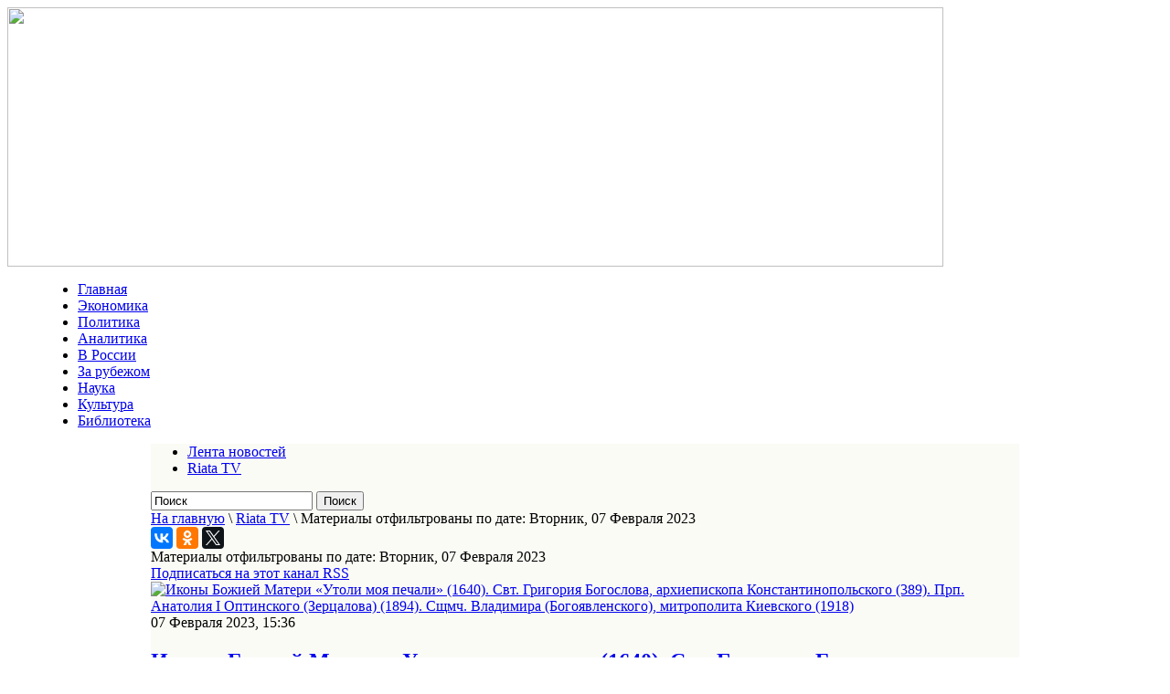

--- FILE ---
content_type: text/html; charset=utf-8
request_url: http://riata.ru/riata-tv/itemlist/date/2023/2/7.html
body_size: 58087
content:
<!DOCTYPE html PUBLIC "-//W3C//DTD XHTML 1.0 Transitional//EN" "http://www.w3.org/TR/xhtml1/DTD/xhtml1-transitional.dtd">
<html prefix="og: http://ogp.me/ns#" xmlns="http://www.w3.org/1999/xhtml" xml:lang="ru-ru" lang="ru-ru" dir="ltr" >
<head>
  <base href="http://riata.ru/riata-tv/itemlist/date/2023/2/7.html" />
  <meta http-equiv="content-type" content="text/html; charset=utf-8" />
  <meta property="og:url" content="http://riata.ru/riata-tv/itemlist/date/2023/2/7.html" />
  <meta property="og:title" content="Материалы отфильтрованы по дате: Вторник, 07 Февраля 2023" />
  <meta property="og:type" content="website" />
  <title>Материалы отфильтрованы по дате: Вторник, 07 Февраля 2023</title>
  <link href="/riata-tv/itemlist/date/2023/2/7.feed?type=rss" rel="alternate" type="application/rss+xml" title="RSS 2.0" />
  <link href="/riata-tv/itemlist/date/2023/2/7.feed?type=atom" rel="alternate" type="application/atom+xml" title="Atom 1.0" />
  <link href="/templates/beez_20/favicon.ico" rel="shortcut icon" type="image/vnd.microsoft.icon" />
  <link rel="stylesheet" href="/components/com_k2/css/k2.css" type="text/css" />
  <link rel="stylesheet" href="/templates/system/css/system.css" type="text/css" />
  <link rel="stylesheet" href="/templates/beez_20/css/position.css" type="text/css" media="screen,projection"  />
  <link rel="stylesheet" href="/templates/beez_20/css/layout.css" type="text/css" media="screen,projection"  />
  <link rel="stylesheet" href="/templates/beez_20/css/print.css" type="text/css" media="print"  />
  <link rel="stylesheet" href="/templates/beez_20/css/general.css" type="text/css" />
  <link rel="stylesheet" href="/templates/beez_20/css/personal.css" type="text/css" />
  <script src="/media/system/js/mootools-core.js" type="text/javascript"></script>
  <script src="/media/system/js/core.js" type="text/javascript"></script>
  <script src="//ajax.googleapis.com/ajax/libs/jquery/1.8/jquery.min.js" type="text/javascript"></script>
  <script src="/components/com_k2/js/k2.js?v2.6.9&amp;sitepath=/" type="text/javascript"></script>
  <script src="/media/system/js/mootools-more.js" type="text/javascript"></script>


<!--[if lte IE 6]>
<link href="/templates/beez_20/css/ieonly.css" rel="stylesheet" type="text/css" />
<style type="text/css">
#line {
  width:98% ;
}
.logoheader {
  height:200px;
}
#header ul.menu {
  display:block !important;
  width:98.2% ;
}
</style>
<![endif]-->

<!--[if IE 7]>
<link href="/templates/beez_20/css/ie7only.css" rel="stylesheet" type="text/css" />
<![endif]-->

<script type="text/javascript">
  var big ='72%';
  var small='53%';
  var altopen='открыто';
  var altclose='закрыто';
  var bildauf='/templates/beez_20/images/plus.png';
  var bildzu='/templates/beez_20/images/minus.png';
  var rightopen='Показать информацию';
  var rightclose='Скрыть информацию';
  var fontSizeTitle='Размер шрифта';
  var bigger='Больше';
  var reset='Сброс';
  var smaller='Меньше';
  var biggerTitle='Увеличить размер';
  var resetTitle='Вернуть стили по умолчанию';
  var smallerTitle='Уменьшить размер';
</script>

<script src="/templates/beez_20/js/code.jquery.com/jquery-1.9.1.min.js" tppabs="http://code.jquery.com/jquery-1.9.1.min.js"></script>

<script src="/templates/beez_20/js/qpscroll.js" ></script>
<script src="/templates/beez_20/js/scroller/js/jquery.mCustomScrollbar.concat.min.js" ></script>
<link href="/templates/beez_20/js/scroller/jquery.mCustomScrollbar.css"  rel="stylesheet" /> 
<script type="text/javascript" src="/templates/beez_20/js/jquery.totemticker.js"></script>


</head>

<body>
<div id="fb-root"></div>
<script>(function(d, s, id) {
  var js, fjs = d.getElementsByTagName(s)[0];
  if (d.getElementById(id)) return;
  js = d.createElement(s); js.id = id;
  js.src = "//connect.facebook.net/ru_RU/sdk.js#xfbml=1&version=v2.6";
  fjs.parentNode.insertBefore(js, fjs);
}(document, 'script', 'facebook-jssdk'));</script>
<div id="all">

                <div id="header" style="width:1024px;">
                  <div style="width:1024px;">
                  <a href="/"><img src="/images/design/header14.gif" border="0" width="1024" height="284"></a>
                  </div>
                  <div style="width:950px; margin: 0 auto;">
                  
<ul class="menu">
<li class="item-101"><a href="/" >Главная</a></li><li class="item-105"><a href="/ekonomika.html" >Экономика</a></li><li class="item-104"><a href="/politika.html" >Политика</a></li><li class="item-109"><a href="/publikatsiyaya.html" >Аналитика</a></li><li class="item-133"><a href="/v-rossii.html" >В России</a></li><li class="item-134"><a href="/za-rubezhom.html" >За рубежом</a></li><li class="item-107"><a href="/nauka.html" >Наука</a></li><li class="item-106"><a href="/kultura.html" >Культура</a></li><li class="item-135 lastm"><a href="/arkhiv.html" >Библиотека</a></li></ul>

                   </div>
               </div>


  <div id="main" style="width:950px; margin: 0 auto; width:950px;background-color:#fbfbf6;" >
                                       
<div id="breadcrumbs">
  
<ul class="menu-lenta">
<li class="item-151"><a href="/novostnaya-lenta.html" >Лента новостей</a></li><li class="item-152 current active lastm"><a href="/riata-tv.html" >Riata TV</a></li></ul>

<div id="k2ModuleBox125" class="k2SearchBlock sear">
	<form action="/riata-tv/itemlist/search.html" method="get" autocomplete="off" class="k2SearchBlockForm">

		<input type="text" value="Поиск" name="searchword" maxlength="20" size="20" alt="Поиск" class="inputbox" onblur="if(this.value=='') this.value='Поиск';" onfocus="if(this.value=='Поиск') this.value='';" />

						<input type="submit" value="Поиск" class="button" onclick="this.form.searchword.focus();" />
				
		<input type="hidden" name="categories" value="" />
					</form>

	</div>

<div class="breadcrumbs">
<a href="/" class="pathway">На главную</a> \ <a href="/riata-tv.html" class="pathway">Riata TV</a> \ <span>Материалы отфильтрованы по дате: Вторник, 07 Февраля 2023</span></div>

</div>

                                        
                                        
<div id="system-message-container">
</div>

 
<div class="internalcontent">
<script type="text/javascript" src="//yastatic.net/es5-shims/0.0.2/es5-shims.min.js" charset="utf-8"></script>
<script type="text/javascript" src="//yastatic.net/share2/share.js" charset="utf-8"></script>
<div class="ya-share2" data-services="vkontakte,facebook,odnoklassniki,gplus,twitter" data-counter=""></div>
                                                        
<!-- Start K2 Generic (search/date) Layout -->
<div id="k2Container" class="genericView">

		<!-- Page title -->
	<div class="componentheading">
		Материалы отфильтрованы по дате: Вторник, 07 Февраля 2023	</div>
	
	
		<!-- RSS feed icon -->
	<div class="k2FeedIcon">
		<a href="/riata-tv/itemlist/date/2023/2/7.feed" title="Подписаться на этот канал RSS">
			<span>Подписаться на этот канал RSS</span>
		</a>
		<div class="clr"></div>
	</div>
	
	
	<div class="genericItemList">
		
		<!-- Start K2 Item Layout -->
		<div class="genericItemView">

			

		  <div class="genericItemBody">
			  			  <!-- Item Image -->
			  <div class="genericItemImageBlock">
				  <span class="genericItemImage">
				    <a href="/riata-tv/item/30532-ikony-bozhiej-materi-utoli-moya-pechali-1640.html" title="Иконы Божией Матери &laquo;Утоли моя печали&raquo; (1640). Свт. Григория Богослова, архиепископа Константинопольского (389). Прп. Анатолия I Оптинского (Зерцалова) (1894). Сщмч. Владимира (Богоявленского), митрополита Киевского (1918)">
				    	<img src="/media/k2/items/cache/2c13684dd7016fc6c33d1b3eff1a6ad2_Generic.jpg" alt="Иконы Божией Матери &laquo;Утоли моя печали&raquo; (1640). Свт. Григория Богослова, архиепископа Константинопольского (389). Прп. Анатолия I Оптинского (Зерцалова) (1894). Сщмч. Владимира (Богоявленского), митрополита Киевского (1918)" style="width:100px; height:auto;" />
				    </a>
				  </span>
				  <div class="clr"></div>
			  </div>
			  <div class="genericItemHeader">
								<!-- Date created -->
				<span class="genericItemDateCreated">
					07 Февраля 2023, 15:36				</span>
				
			  			  <!-- Item title -->
			  <h2 class="genericItemTitle">
			  						<a href="/riata-tv/item/30532-ikony-bozhiej-materi-utoli-moya-pechali-1640.html">
			  		Иконы Божией Матери «Утоли моя печали» (1640). Свт. Григория Богослова, архиепископа Константинопольского (389). Прп. Анатолия I Оптинского (Зерцалова) (1894). Сщмч. Владимира (Богоявленского), митрополита Киевского (1918)			  	</a>
			  				  </h2>
			  		  </div>
			  			  <!-- Item introtext -->
			  <div class="genericItemIntroText">
			  	 <a href="/riata-tv/item/30532-ikony-bozhiej-materi-utoli-moya-pechali-1640.html">
			  	<p>Ико&shy;на Бо&shy;жи&shy;ей Ма&shy;те&shy;ри, име&shy;ну&shy;е&shy;мая "Уто&shy;ли моя пе&shy;ча&shy;ли", про&shy;сла&shy;ви&shy;лась в&nbsp;<a href="https://azbyka.ru/palomnik/%D0%9C%D0%BE%D1%81%D0%BA%D0%B2%D0%B0">Москве</a>&nbsp;мно&shy;ги&shy;ми чу&shy;де&shy;са&shy;ми со вто&shy;рой по&shy;ло&shy;ви&shy;ны XVIII ве&shy;ка, а осо&shy;бен&shy;но во вре&shy;мя чу&shy;мы в 1771 го&shy;ду. Ико&shy;на при&shy;не&shy;се&shy;на в Моск&shy;ву ка&shy;за&shy;ка&shy;ми в 1640 го&shy;ду в цар&shy;ство&shy;ва&shy;ние Ми&shy;ха&shy;и&shy;ла Фе&shy;о&shy;до&shy;ро&shy;ви&shy;ча (1613–1645) и по&shy;ме&shy;ще&shy;на в хра&shy;ме свя&shy;ти&shy;те&shy;ля Ни&shy;ко&shy;лая на Пу&shy;пы&shy;шах в Са&shy;дов&shy;ни&shy;ках. Од&shy;но вре&shy;мя, ве&shy;ро&shy;ят&shy;но, вслед&shy;ствие по&shy;жа&shy;ра и неод&shy;но&shy;крат&shy;ных пе&shy;ре&shy;стро&shy;ек хра&shy;ма об иконе за&shy;бы&shy;ли, она бы&shy;ла за&shy;бро&shy;ше&shy;на и на&shy;хо&shy;ди&shy;лась на ко&shy;ло&shy;кольне в ве&shy;ли&shy;ком небре&shy;же&shy;нии. Но обиль&shy;ные ми&shy;ло&shy;сти, яв&shy;лен&shy;ные через нее Бо&shy;жи&shy;ей Ма&shy;те&shy;рью, за&shy;ста&shy;ви&shy;ли вспом&shy;нить за&shy;бы&shy;тую свя&shy;ты&shy;ню и от&shy;ве&shy;сти ей по&shy;до&shy;ба&shy;ю&shy;щее ме&shy;сто в хра&shy;ме, в ко&shy;то&shy;ром впо&shy;след&shy;ствии был устро&shy;ен при&shy;дел в ее честь. Празд&shy;но&shy;ва&shy;ние чу&shy;до&shy;твор&shy;ной иконе, со&shy;вер&shy;ша&shy;е&shy;мое еже&shy;год&shy;но 25 ян&shy;ва&shy;ря, бы&shy;ло уста&shy;нов&shy;ле&shy;но в 1760 го&shy;ду в па&shy;мять ис&shy;це&shy;ле&shy;ния боль&shy;ной жен&shy;щи&shy;ны, удо&shy;сто&shy;ив&shy;шей&shy;ся ви&shy;де&shy;ния это&shy;го свя&shy;то&shy;го об&shy;ра&shy;за и ис&shy;це&shy;лив&shy;шей&shy;ся по&shy;сле мо&shy;леб&shy;на пе&shy;ред ним 25 ян&shy;ва&shy;ря в церк&shy;ви Свя&shy;ти&shy;те&shy;ля Ни&shy;ко&shy;лая на Пу&shy;пы&shy;шах (в Садовниках) в Москве. К это&shy;му же вре&shy;ме&shy;ни от&shy;но&shy;сят&shy;ся со&shy;став&shy;лен&shy;ные ей служ&shy;бы и ака&shy;фист. Чти&shy;мые спис&shy;ки с ико&shy;ны Бо&shy;жи&shy;ей Ма&shy;те&shy;ри, име&shy;ну&shy;е&shy;мой "Уто&shy;ли моя пе&shy;ча&shy;ли", на&shy;хо&shy;дят&shy;ся во мно&shy;гих хра&shy;мах Моск&shy;вы и дру&shy;гих го&shy;ро&shy;дов.</p>
                </a>
			  </div>
			  
			  <div class="clr"></div>
		  </div>

		  <div class="clr"></div>

		  
						<!-- Item category name -->
			<div class="genericItemCategory">
				<span>Опубликовано в</span>
				<a href="/riata-tv/itemlist/category/14-svyashchennyj-kalendar.html">Священный календарь</a>
			</div>
			
			
			<div class="clr"></div>
		</div>
		<!-- End K2 Item Layout -->

			</div>

	<!-- Pagination -->
	
	
</div>
<!-- End K2 Generic (search/date) Layout -->

<!-- JoomlaWorks "K2" (v2.6.9) | Learn more about K2 at http://getk2.org -->


</div>
<div class="internalright">
  <div class="clr"></div>
  <div class="rows_item"  id="int0">
  		<div class="moduletablekalend">
					<h3>Календарь</h3>
					﻿
<div id="k2ModuleBox126" class="k2CalendarBlock kalend">
	<table class="calendar">
<tr>
<td class="calendarNavMonthPrev"><a class="calendarNavLink" href="/index.php?option=com_k2&amp;view=itemlist&amp;task=calendar&amp;month=1&amp;year=2023&amp;Itemid=152">&laquo;</a></td>
<td class="calendarCurrentMonth" colspan="5">Февраль 2023</td>
<td class="calendarNavMonthNext"><a class="calendarNavLink" href="/index.php?option=com_k2&amp;view=itemlist&amp;task=calendar&amp;month=3&amp;year=2023&amp;Itemid=152">&raquo;</a></td>
</tr>
<tr>
<td class="calendarDayName" style="width:14%">Пн</td>
<td class="calendarDayName" style="width:14%">Вт</td>
<td class="calendarDayName" style="width:14%">Ср</td>
<td class="calendarDayName" style="width:14%">Чт</td>
<td class="calendarDayName" style="width:14%">Пт</td>
<td class="calendarDayName" style="width:14%">Сб</td>
<td class="calendarDayName" style="width:14%">Вс</td>
</tr>
<tr>
<td class="calendarDateEmpty">&nbsp;</td>
<td class="calendarDateEmpty">&nbsp;</td>
<td class="calendarDateLinked"><a href="/riata-tv/itemlist/date/2023/2/1.html">1</a></td>
<td class="calendarDateLinked"><a href="/riata-tv/itemlist/date/2023/2/2.html">2</a></td>
<td class="calendarDateLinked"><a href="/riata-tv/itemlist/date/2023/2/3.html">3</a></td>
<td class="calendarDate">4</td>
<td class="calendarDateLinked"><a href="/riata-tv/itemlist/date/2023/2/5.html">5</a></td>
</tr>
<tr>
<td class="calendarDateLinked"><a href="/riata-tv/itemlist/date/2023/2/6.html">6</a></td>
<td class="calendarDateLinked"><a href="/riata-tv/itemlist/date/2023/2/7.html">7</a></td>
<td class="calendarDate">8</td>
<td class="calendarDate">9</td>
<td class="calendarDate">10</td>
<td class="calendarDate">11</td>
<td class="calendarDate">12</td>
</tr>
<tr>
<td class="calendarDate">13</td>
<td class="calendarDateLinked"><a href="/riata-tv/itemlist/date/2023/2/14.html">14</a></td>
<td class="calendarDateLinked"><a href="/riata-tv/itemlist/date/2023/2/15.html">15</a></td>
<td class="calendarDateLinked"><a href="/riata-tv/itemlist/date/2023/2/16.html">16</a></td>
<td class="calendarDate">17</td>
<td class="calendarDateLinked"><a href="/riata-tv/itemlist/date/2023/2/18.html">18</a></td>
<td class="calendarDate">19</td>
</tr>
<tr>
<td class="calendarDate">20</td>
<td class="calendarDate">21</td>
<td class="calendarDateLinked"><a href="/riata-tv/itemlist/date/2023/2/22.html">22</a></td>
<td class="calendarDateLinked"><a href="/riata-tv/itemlist/date/2023/2/23.html">23</a></td>
<td class="calendarDateLinked"><a href="/riata-tv/itemlist/date/2023/2/24.html">24</a></td>
<td class="calendarDateLinked"><a href="/riata-tv/itemlist/date/2023/2/25.html">25</a></td>
<td class="calendarDateLinked"><a href="/riata-tv/itemlist/date/2023/2/26.html">26</a></td>
</tr>
<tr>
<td class="calendarDateLinked"><a href="/riata-tv/itemlist/date/2023/2/27.html">27</a></td>
<td class="calendarDate">28</td>
<td class="calendarDateEmpty">&nbsp;</td>
<td class="calendarDateEmpty">&nbsp;</td>
<td class="calendarDateEmpty">&nbsp;</td>
<td class="calendarDateEmpty">&nbsp;</td>
<td class="calendarDateEmpty">&nbsp;</td>
</tr>
</table>
	<div class="clr"></div>
</div>
		</div>
	
  </div>
  <div class="rows_item"  id="int1">
  		<div class="moduletable">
					<h3>За рубежом</h3>
					
<div id="k2ModuleBox112" class="k2ItemsBlock">

	
	  <ul>
        <li class="even">

      <!-- Plugins: BeforeDisplay -->
      
      <!-- K2 Plugins: K2BeforeDisplay -->
      
       
            <span class="moduleItemDateCreated">22 Июня 2025, 23:06</span>
      
            <a class="moduleItemTitle" href="/za-rubezhom/item/31182-lyubosh-blakh-o-napadenii-ssha-na-iran.html">Любош Блах о нападении США на Иран</a>
      
      
      <!-- Plugins: AfterDisplayTitle -->
      
      <!-- K2 Plugins: K2AfterDisplayTitle -->
      
      <!-- Plugins: BeforeDisplayContent -->
      
      <!-- K2 Plugins: K2BeforeDisplayContent -->
      
            <div class="moduleItemIntrotext">
	      	      <a class="moduleItemImage" href="/za-rubezhom/item/31182-lyubosh-blakh-o-napadenii-ssha-na-iran.html" title="Продолжить чтение &quot;Любош Блах о нападении США на Иран&quot;">
	      	<img src="/media/k2/items/cache/5b0155e38fcf35925d08e2811d5b13f9_XS.jpg" alt="Любош Блах о нападении США на Иран"/>
	      </a>
	      
      	      	НАПАДЕНИЕ НА ИРАН — ЭТО АГРЕССИВНАЯ ВОЙНА!      	      </div>
      
      
      <div class="clr"></div>

      
      <div class="clr"></div>

      <!-- Plugins: AfterDisplayContent -->
      
      <!-- K2 Plugins: K2AfterDisplayContent -->
      

      
      
      
			
			
			
      <!-- Plugins: AfterDisplay -->
      
      <!-- K2 Plugins: K2AfterDisplay -->
      
      <div class="clr"></div>
    </li>
        <li class="odd">

      <!-- Plugins: BeforeDisplay -->
      
      <!-- K2 Plugins: K2BeforeDisplay -->
      
       
            <span class="moduleItemDateCreated">21 Мая 2025, 23:59</span>
      
            <a class="moduleItemTitle" href="/za-rubezhom/item/31160-rossiya-vystupila-protiv-otmeny-sanktsij-s-sirijskoj-terroristicheskoj-gruppirovki.html">Россия выступила против отмены санкций с сирийской террористической группировки</a>
      
      
      <!-- Plugins: AfterDisplayTitle -->
      
      <!-- K2 Plugins: K2AfterDisplayTitle -->
      
      <!-- Plugins: BeforeDisplayContent -->
      
      <!-- K2 Plugins: K2BeforeDisplayContent -->
      
            <div class="moduleItemIntrotext">
	      	      <a class="moduleItemImage" href="/za-rubezhom/item/31160-rossiya-vystupila-protiv-otmeny-sanktsij-s-sirijskoj-terroristicheskoj-gruppirovki.html" title="Продолжить чтение &quot;Россия выступила против отмены санкций с сирийской террористической группировки&quot;">
	      	<img src="/media/k2/items/cache/cb7d5dbdca7711f36457ea5b7c724abf_XS.jpg" alt="Россия выступила против отмены санкций с сирийской террористической группировки"/>
	      </a>
	      
      	      	Россия выразила решительный протест против идеи отмены международных санкций, введённых против запрещённой в стране террористической&#8230;      	      </div>
      
      
      <div class="clr"></div>

      
      <div class="clr"></div>

      <!-- Plugins: AfterDisplayContent -->
      
      <!-- K2 Plugins: K2AfterDisplayContent -->
      

      
      
      
			
			
			
      <!-- Plugins: AfterDisplay -->
      
      <!-- K2 Plugins: K2AfterDisplay -->
      
      <div class="clr"></div>
    </li>
        <li class="even">

      <!-- Plugins: BeforeDisplay -->
      
      <!-- K2 Plugins: K2BeforeDisplay -->
      
       
            <span class="moduleItemDateCreated">15 Мая 2025, 19:18</span>
      
            <a class="moduleItemTitle" href="/za-rubezhom/item/31147-iran-ne-dopustit-pereimenovaniya-persidskogo-zaliva-v-arabskij.html">Иран не допустит переименования Персидского залива в Арабский</a>
      
      
      <!-- Plugins: AfterDisplayTitle -->
      
      <!-- K2 Plugins: K2AfterDisplayTitle -->
      
      <!-- Plugins: BeforeDisplayContent -->
      
      <!-- K2 Plugins: K2BeforeDisplayContent -->
      
            <div class="moduleItemIntrotext">
	      	      <a class="moduleItemImage" href="/za-rubezhom/item/31147-iran-ne-dopustit-pereimenovaniya-persidskogo-zaliva-v-arabskij.html" title="Продолжить чтение &quot;Иран не допустит переименования Персидского залива в Арабский&quot;">
	      	<img src="/media/k2/items/cache/d47a687ae97e9f721f6c406d6a38aff2_XS.jpg" alt="Иран не допустит переименования Персидского залива в Арабский"/>
	      </a>
	      
      	      	Заместитель главнокомандующего ВС Ирана по вопросам координации адмирал Хабибулла Сайяри в ответ на инициативу президента&#8230;      	      </div>
      
      
      <div class="clr"></div>

      
      <div class="clr"></div>

      <!-- Plugins: AfterDisplayContent -->
      
      <!-- K2 Plugins: K2AfterDisplayContent -->
      

      
      
      
			
			
			
      <!-- Plugins: AfterDisplay -->
      
      <!-- K2 Plugins: K2AfterDisplay -->
      
      <div class="clr"></div>
    </li>
        <li class="odd">

      <!-- Plugins: BeforeDisplay -->
      
      <!-- K2 Plugins: K2BeforeDisplay -->
      
       
            <span class="moduleItemDateCreated">08 Мая 2025, 23:14</span>
      
            <a class="moduleItemTitle" href="/za-rubezhom/item/31136-novym-papoj-rimskim-stal-kardinal-iz-ssha.html">Новым папой римским стал кардинал из США</a>
      
      
      <!-- Plugins: AfterDisplayTitle -->
      
      <!-- K2 Plugins: K2AfterDisplayTitle -->
      
      <!-- Plugins: BeforeDisplayContent -->
      
      <!-- K2 Plugins: K2BeforeDisplayContent -->
      
            <div class="moduleItemIntrotext">
	      	      <a class="moduleItemImage" href="/za-rubezhom/item/31136-novym-papoj-rimskim-stal-kardinal-iz-ssha.html" title="Продолжить чтение &quot;Новым папой римским стал кардинал из США&quot;">
	      	<img src="/media/k2/items/cache/a4cc539396d2978b08ef5ca530510119_XS.jpg" alt="Новым папой римским стал кардинал из США"/>
	      </a>
	      
      	      	Новым папой римским стал американский кардинал, префект дикастерии по делам епископов Роберт Фрэнсис Прево.      	      </div>
      
      
      <div class="clr"></div>

      
      <div class="clr"></div>

      <!-- Plugins: AfterDisplayContent -->
      
      <!-- K2 Plugins: K2AfterDisplayContent -->
      

      
      
      
			
			
			
      <!-- Plugins: AfterDisplay -->
      
      <!-- K2 Plugins: K2AfterDisplay -->
      
      <div class="clr"></div>
    </li>
        <li class="even">

      <!-- Plugins: BeforeDisplay -->
      
      <!-- K2 Plugins: K2BeforeDisplay -->
      
       
            <span class="moduleItemDateCreated">03 Мая 2025, 21:18</span>
      
            <a class="moduleItemTitle" href="/za-rubezhom/item/31122-ne-tolko-apofeoz-gluposti-i-poshlosti-no-i-pryamaya-provokatsiya-v-adres-rossii-o-reshenii-trampa-po-8-maya.html">Не только апофеоз глупости и пошлости, но и прямая провокация в адрес России — о решении Трампа по 8 мая</a>
      
      
      <!-- Plugins: AfterDisplayTitle -->
      
      <!-- K2 Plugins: K2AfterDisplayTitle -->
      
      <!-- Plugins: BeforeDisplayContent -->
      
      <!-- K2 Plugins: K2BeforeDisplayContent -->
      
            <div class="moduleItemIntrotext">
	      	      <a class="moduleItemImage" href="/za-rubezhom/item/31122-ne-tolko-apofeoz-gluposti-i-poshlosti-no-i-pryamaya-provokatsiya-v-adres-rossii-o-reshenii-trampa-po-8-maya.html" title="Продолжить чтение &quot;Не только апофеоз глупости и пошлости, но и прямая провокация в адрес России &mdash; о решении Трампа по 8 мая&quot;">
	      	<img src="/media/k2/items/cache/44f18a1a812a689f43ebec8af0aa59b1_XS.jpg" alt="Не только апофеоз глупости и пошлости, но и прямая провокация в адрес России &mdash; о решении Трампа по 8 мая"/>
	      </a>
	      
      	      	 Трамп объявил 8 мая Днем победы во Второй мировой войне и 11 ноября Днем победы&#8230;      	      </div>
      
      
      <div class="clr"></div>

      
      <div class="clr"></div>

      <!-- Plugins: AfterDisplayContent -->
      
      <!-- K2 Plugins: K2AfterDisplayContent -->
      

      
      
      
			
			
			
      <!-- Plugins: AfterDisplay -->
      
      <!-- K2 Plugins: K2AfterDisplay -->
      
      <div class="clr"></div>
    </li>
        <li class="odd">

      <!-- Plugins: BeforeDisplay -->
      
      <!-- K2 Plugins: K2BeforeDisplay -->
      
       
            <span class="moduleItemDateCreated">29 Апреля 2025, 19:11</span>
      
            <a class="moduleItemTitle" href="/za-rubezhom/item/31113-zachem-belorussiya-dobivaetsya-vozobnovleniya-zheleznodorozhnogo-soobshcheniya-s-litvoj-i-polshej.html">Зачем Белоруссия добивается возобновления железнодорожного сообщения с Литвой и Польшей</a>
      
      
      <!-- Plugins: AfterDisplayTitle -->
      
      <!-- K2 Plugins: K2AfterDisplayTitle -->
      
      <!-- Plugins: BeforeDisplayContent -->
      
      <!-- K2 Plugins: K2BeforeDisplayContent -->
      
            <div class="moduleItemIntrotext">
	      	      <a class="moduleItemImage" href="/za-rubezhom/item/31113-zachem-belorussiya-dobivaetsya-vozobnovleniya-zheleznodorozhnogo-soobshcheniya-s-litvoj-i-polshej.html" title="Продолжить чтение &quot;Зачем Белоруссия добивается возобновления железнодорожного сообщения с Литвой и Польшей&quot;">
	      	<img src="/media/k2/items/cache/0207aaa2253aed677b3ce005f1635f5b_XS.jpg" alt="Зачем Белоруссия добивается возобновления железнодорожного сообщения с Литвой и Польшей"/>
	      </a>
	      
      	      	Вероятно, в Вильнюсе есть силы, выступающие за смягчение позиции в отношении Белоруссии      	      </div>
      
      
      <div class="clr"></div>

      
      <div class="clr"></div>

      <!-- Plugins: AfterDisplayContent -->
      
      <!-- K2 Plugins: K2AfterDisplayContent -->
      

      
      
      
			
			
			
      <!-- Plugins: AfterDisplay -->
      
      <!-- K2 Plugins: K2AfterDisplay -->
      
      <div class="clr"></div>
    </li>
        <li class="even lastItem">

      <!-- Plugins: BeforeDisplay -->
      
      <!-- K2 Plugins: K2BeforeDisplay -->
      
       
            <span class="moduleItemDateCreated">06 Сентября 2024, 23:24</span>
      
            <a class="moduleItemTitle" href="/za-rubezhom/item/30955-trevozhnye-novosti-s-kavkaza-pashinyan-nachal-torgovat-s-kievom-oruzhiem.html">Тревожные новости с Кавказа: Пашинян начал торговать с Киевом оружием?</a>
      
      
      <!-- Plugins: AfterDisplayTitle -->
      
      <!-- K2 Plugins: K2AfterDisplayTitle -->
      
      <!-- Plugins: BeforeDisplayContent -->
      
      <!-- K2 Plugins: K2BeforeDisplayContent -->
      
            <div class="moduleItemIntrotext">
	      	      <a class="moduleItemImage" href="/za-rubezhom/item/30955-trevozhnye-novosti-s-kavkaza-pashinyan-nachal-torgovat-s-kievom-oruzhiem.html" title="Продолжить чтение &quot;Тревожные новости с Кавказа: Пашинян начал торговать с Киевом оружием?&quot;">
	      	<img src="/media/k2/items/cache/7284961b443ee103399c37a850a12a41_XS.jpg" alt="Тревожные новости с Кавказа: Пашинян начал торговать с Киевом оружием?"/>
	      </a>
	      
      	      	Если Армения и Украина наладят военное сотрудничество, России трудно будет сделать вид, что ничего не&#8230;      	      </div>
      
      
      <div class="clr"></div>

      
      <div class="clr"></div>

      <!-- Plugins: AfterDisplayContent -->
      
      <!-- K2 Plugins: K2AfterDisplayContent -->
      

      
      
      
			
			
			
      <!-- Plugins: AfterDisplay -->
      
      <!-- K2 Plugins: K2AfterDisplay -->
      
      <div class="clr"></div>
    </li>
        <li class="clearList"></li>
  </ul>
  
	
	
</div>
		</div>
	
  </div>
  <div class="clr"></div>
  <div class="rows_item"  id="int2">
  		<div class="moduletable">
					<h3>Аналитика</h3>
					
<div id="k2ModuleBox113" class="k2ItemsBlock">

	
	  <ul>
        <li class="even">

      <!-- Plugins: BeforeDisplay -->
      
      <!-- K2 Plugins: K2BeforeDisplay -->
      
       
            <span class="moduleItemDateCreated">22 Сентября 2025, 21:19</span>
      
            <a class="moduleItemTitle" href="/publikatsiyaya/item/31264-izrail-kak-opasnoe-kvazigosudarstvo.html">Израиль — как опасное квазигосударство?</a>
      
      
      <!-- Plugins: AfterDisplayTitle -->
      
      <!-- K2 Plugins: K2AfterDisplayTitle -->
      
      <!-- Plugins: BeforeDisplayContent -->
      
      <!-- K2 Plugins: K2BeforeDisplayContent -->
      
            <div class="moduleItemIntrotext">
	      	      <a class="moduleItemImage" href="/publikatsiyaya/item/31264-izrail-kak-opasnoe-kvazigosudarstvo.html" title="Продолжить чтение &quot;Израиль &mdash; как опасное квазигосударство?&quot;">
	      	<img src="/media/k2/items/cache/34571b383c08ab678695361003fe46ce_XS.jpg" alt="Израиль &mdash; как опасное квазигосударство?"/>
	      </a>
	      
      	      	Не столько государство, сколько транзитная территория      	      </div>
      
      
      <div class="clr"></div>

      
      <div class="clr"></div>

      <!-- Plugins: AfterDisplayContent -->
      
      <!-- K2 Plugins: K2AfterDisplayContent -->
      

      
      
      
			
			
			
      <!-- Plugins: AfterDisplay -->
      
      <!-- K2 Plugins: K2AfterDisplay -->
      
      <div class="clr"></div>
    </li>
        <li class="odd">

      <!-- Plugins: BeforeDisplay -->
      
      <!-- K2 Plugins: K2BeforeDisplay -->
      
       
            <span class="moduleItemDateCreated">26 Августа 2025, 22:29</span>
      
            <a class="moduleItemTitle" href="/publikatsiyaya/item/31241-rossijskaya-imperiya-ssha-kak-prodavali-alyasku.html">Российская империя – США: как продавали Аляску</a>
      
      
      <!-- Plugins: AfterDisplayTitle -->
      
      <!-- K2 Plugins: K2AfterDisplayTitle -->
      
      <!-- Plugins: BeforeDisplayContent -->
      
      <!-- K2 Plugins: K2BeforeDisplayContent -->
      
            <div class="moduleItemIntrotext">
	      	      <a class="moduleItemImage" href="/publikatsiyaya/item/31241-rossijskaya-imperiya-ssha-kak-prodavali-alyasku.html" title="Продолжить чтение &quot;Российская империя &ndash; США: как продавали Аляску&quot;">
	      	<img src="/media/k2/items/cache/704d76bcea011688417dfc0817f214ff_XS.jpg" alt="Российская империя &ndash; США: как продавали Аляску"/>
	      </a>
	      
      	      	Или загадки барона Штиглица, подручного Ротшильдов в России      	      </div>
      
      
      <div class="clr"></div>

      
      <div class="clr"></div>

      <!-- Plugins: AfterDisplayContent -->
      
      <!-- K2 Plugins: K2AfterDisplayContent -->
      

      
      
      
			
			
			
      <!-- Plugins: AfterDisplay -->
      
      <!-- K2 Plugins: K2AfterDisplay -->
      
      <div class="clr"></div>
    </li>
        <li class="even">

      <!-- Plugins: BeforeDisplay -->
      
      <!-- K2 Plugins: K2BeforeDisplay -->
      
       
            <span class="moduleItemDateCreated">27 Июля 2025, 22:05</span>
      
            <a class="moduleItemTitle" href="/publikatsiyaya/item/31211-kitajskoe-izdanie-napominaet-kak-yapontsy-namerevalis-kupit-kurilskie-ostrova.html">Китайское издание напоминает, как японцы намеревались «купить» Курильские острова</a>
      
      
      <!-- Plugins: AfterDisplayTitle -->
      
      <!-- K2 Plugins: K2AfterDisplayTitle -->
      
      <!-- Plugins: BeforeDisplayContent -->
      
      <!-- K2 Plugins: K2BeforeDisplayContent -->
      
            <div class="moduleItemIntrotext">
	      	      <a class="moduleItemImage" href="/publikatsiyaya/item/31211-kitajskoe-izdanie-napominaet-kak-yapontsy-namerevalis-kupit-kurilskie-ostrova.html" title="Продолжить чтение &quot;Китайское издание напоминает, как японцы намеревались &laquo;купить&raquo; Курильские острова&quot;">
	      	<img src="/media/k2/items/cache/3a67ea86771930ebd8847ebfb08f582e_XS.jpg" alt="Китайское издание напоминает, как японцы намеревались &laquo;купить&raquo; Курильские острова"/>
	      </a>
	      
      	      	Горбачёв «в душе» рассчитывал получить за Курилы миллиарды долларов для спасения своей власти      	      </div>
      
      
      <div class="clr"></div>

      
      <div class="clr"></div>

      <!-- Plugins: AfterDisplayContent -->
      
      <!-- K2 Plugins: K2AfterDisplayContent -->
      

      
      
      
			
			
			
      <!-- Plugins: AfterDisplay -->
      
      <!-- K2 Plugins: K2AfterDisplay -->
      
      <div class="clr"></div>
    </li>
        <li class="odd">

      <!-- Plugins: BeforeDisplay -->
      
      <!-- K2 Plugins: K2BeforeDisplay -->
      
       
            <span class="moduleItemDateCreated">24 Июня 2025, 22:33</span>
      
            <a class="moduleItemTitle" href="/publikatsiyaya/item/31187-rossiya-izvlekla-uroki-iz-irano-izrailskoj-vojny-v-kotoroj-vse-pobedili.html">Россия извлекла уроки из ирано-израильской войны, в которой все победили</a>
      
      
      <!-- Plugins: AfterDisplayTitle -->
      
      <!-- K2 Plugins: K2AfterDisplayTitle -->
      
      <!-- Plugins: BeforeDisplayContent -->
      
      <!-- K2 Plugins: K2BeforeDisplayContent -->
      
            <div class="moduleItemIntrotext">
	      	      <a class="moduleItemImage" href="/publikatsiyaya/item/31187-rossiya-izvlekla-uroki-iz-irano-izrailskoj-vojny-v-kotoroj-vse-pobedili.html" title="Продолжить чтение &quot;Россия извлекла уроки из ирано-израильской войны, в которой все победили&quot;">
	      	<img src="/media/k2/items/cache/8b280d2abf2c3f2d9262b29b4a5027fe_XS.jpg" alt="Россия извлекла уроки из ирано-израильской войны, в которой все победили"/>
	      </a>
	      
      	      	После того, как все объявили себя победителями, «вечное» перемирие между Ираном и&nbsp;Израилем закончилось. Это не&nbsp;конец&#8230;      	      </div>
      
      
      <div class="clr"></div>

      
      <div class="clr"></div>

      <!-- Plugins: AfterDisplayContent -->
      
      <!-- K2 Plugins: K2AfterDisplayContent -->
      

      
      
      
			
			
			
      <!-- Plugins: AfterDisplay -->
      
      <!-- K2 Plugins: K2AfterDisplay -->
      
      <div class="clr"></div>
    </li>
        <li class="even">

      <!-- Plugins: BeforeDisplay -->
      
      <!-- K2 Plugins: K2BeforeDisplay -->
      
       
            <span class="moduleItemDateCreated">22 Июня 2025, 22:58</span>
      
            <a class="moduleItemTitle" href="/publikatsiyaya/item/31181-zhena-komandira.html">Жена командира</a>
      
      
      <!-- Plugins: AfterDisplayTitle -->
      
      <!-- K2 Plugins: K2AfterDisplayTitle -->
      
      <!-- Plugins: BeforeDisplayContent -->
      
      <!-- K2 Plugins: K2BeforeDisplayContent -->
      
            <div class="moduleItemIntrotext">
	      	      <a class="moduleItemImage" href="/publikatsiyaya/item/31181-zhena-komandira.html" title="Продолжить чтение &quot;Жена командира&quot;">
	      	<img src="/media/k2/items/cache/6b97c6ef9fdb4098424a3af6189602ad_XS.jpg" alt="Жена командира"/>
	      </a>
	      
      	      	С этой довоенной фотографии на нас с вами смотрят заместитель командира 84-го стрелкового полка подполковник&#8230;      	      </div>
      
      
      <div class="clr"></div>

      
      <div class="clr"></div>

      <!-- Plugins: AfterDisplayContent -->
      
      <!-- K2 Plugins: K2AfterDisplayContent -->
      

      
      
      
			
			
			
      <!-- Plugins: AfterDisplay -->
      
      <!-- K2 Plugins: K2AfterDisplay -->
      
      <div class="clr"></div>
    </li>
        <li class="odd">

      <!-- Plugins: BeforeDisplay -->
      
      <!-- K2 Plugins: K2BeforeDisplay -->
      
       
            <span class="moduleItemDateCreated">22 Июня 2025, 22:20</span>
      
            <a class="moduleItemTitle" href="/publikatsiyaya/item/31180-22-iyunya-1941-goda-soprotivlenie-gitleru-s-pervykh-chasov.html">22 июня 1941 года: сопротивление Гитлеру с первых часов</a>
      
      
      <!-- Plugins: AfterDisplayTitle -->
      
      <!-- K2 Plugins: K2AfterDisplayTitle -->
      
      <!-- Plugins: BeforeDisplayContent -->
      
      <!-- K2 Plugins: K2BeforeDisplayContent -->
      
            <div class="moduleItemIntrotext">
	      	      <a class="moduleItemImage" href="/publikatsiyaya/item/31180-22-iyunya-1941-goda-soprotivlenie-gitleru-s-pervykh-chasov.html" title="Продолжить чтение &quot;22 июня 1941 года: сопротивление Гитлеру с первых часов&quot;">
	      	<img src="/media/k2/items/cache/d1381e605cd6ac607e0778d3fc2e6b9a_XS.jpg" alt="22 июня 1941 года: сопротивление Гитлеру с первых часов"/>
	      </a>
	      
      	      	Великая Отечественная война началась в Гродненской области с атаки диверсантов полка "Бранденбург", которую удалось отразить      	      </div>
      
      
      <div class="clr"></div>

      
      <div class="clr"></div>

      <!-- Plugins: AfterDisplayContent -->
      
      <!-- K2 Plugins: K2AfterDisplayContent -->
      

      
      
      
			
			
			
      <!-- Plugins: AfterDisplay -->
      
      <!-- K2 Plugins: K2AfterDisplay -->
      
      <div class="clr"></div>
    </li>
        <li class="even lastItem">

      <!-- Plugins: BeforeDisplay -->
      
      <!-- K2 Plugins: K2BeforeDisplay -->
      
       
            <span class="moduleItemDateCreated">21 Мая 2025, 23:27</span>
      
            <a class="moduleItemTitle" href="/publikatsiyaya/item/31157-yapontsy-soznayut-chto-vydumannaya-problema-severnykh-territorij-nereshaema.html">Японцы сознают, что выдуманная «проблема северных территорий» нерешаема</a>
      
      
      <!-- Plugins: AfterDisplayTitle -->
      
      <!-- K2 Plugins: K2AfterDisplayTitle -->
      
      <!-- Plugins: BeforeDisplayContent -->
      
      <!-- K2 Plugins: K2BeforeDisplayContent -->
      
            <div class="moduleItemIntrotext">
	      	      <a class="moduleItemImage" href="/publikatsiyaya/item/31157-yapontsy-soznayut-chto-vydumannaya-problema-severnykh-territorij-nereshaema.html" title="Продолжить чтение &quot;Японцы сознают, что выдуманная &laquo;проблема северных территорий&raquo; нерешаема&quot;">
	      	<img src="/media/k2/items/cache/2040770501ca478fba36fd8bdd0bd8f3_XS.jpg" alt="Японцы сознают, что выдуманная &laquo;проблема северных территорий&raquo; нерешаема"/>
	      </a>
	      
      	      	А премьер Исиба, ухудшая отношения с Россией, продолжает вводить граждан своей страны в заблуждение по&#8230;      	      </div>
      
      
      <div class="clr"></div>

      
      <div class="clr"></div>

      <!-- Plugins: AfterDisplayContent -->
      
      <!-- K2 Plugins: K2AfterDisplayContent -->
      

      
      
      
			
			
			
      <!-- Plugins: AfterDisplay -->
      
      <!-- K2 Plugins: K2AfterDisplay -->
      
      <div class="clr"></div>
    </li>
        <li class="clearList"></li>
  </ul>
  
	
	
</div>
		</div>
	
  </div>
  <div class="clr"></div>
  <div class="rows_item"  id="int3">
  		<div class="moduletable">
					<h3>Политика</h3>
					
<div id="k2ModuleBox114" class="k2ItemsBlock">

	
	  <ul>
        <li class="even">

      <!-- Plugins: BeforeDisplay -->
      
      <!-- K2 Plugins: K2BeforeDisplay -->
      
       
            <span class="moduleItemDateCreated">24 Августа 2025, 22:51</span>
      
            <a class="moduleItemTitle" href="/politika/item/31238-spetsialnaya-voennaya-operatsiya-i-sobytiya-na-ukraine-24-avgusta-vecher.html">Специальная военная операция и события на Украине 24 августа, вечер</a>
      
      
      <!-- Plugins: AfterDisplayTitle -->
      
      <!-- K2 Plugins: K2AfterDisplayTitle -->
      
      <!-- Plugins: BeforeDisplayContent -->
      
      <!-- K2 Plugins: K2BeforeDisplayContent -->
      
            <div class="moduleItemIntrotext">
	      	      <a class="moduleItemImage" href="/politika/item/31238-spetsialnaya-voennaya-operatsiya-i-sobytiya-na-ukraine-24-avgusta-vecher.html" title="Продолжить чтение &quot;Специальная военная операция и события на Украине 24 августа, вечер&quot;">
	      	<img src="/media/k2/items/cache/eaaee8ccc1b0bd529504515a76d46d22_XS.jpg" alt="Специальная военная операция и события на Украине 24 августа, вечер"/>
	      </a>
	      
      	      	Российская армия освободила ещё один населённый пункт в Днепропетровской области, продвижение бойцов РФ в Серебрянском&#8230;      	      </div>
      
      
      <div class="clr"></div>

      
      <div class="clr"></div>

      <!-- Plugins: AfterDisplayContent -->
      
      <!-- K2 Plugins: K2AfterDisplayContent -->
      

      
      
      
			
			
			
      <!-- Plugins: AfterDisplay -->
      
      <!-- K2 Plugins: K2AfterDisplay -->
      
      <div class="clr"></div>
    </li>
        <li class="odd">

      <!-- Plugins: BeforeDisplay -->
      
      <!-- K2 Plugins: K2BeforeDisplay -->
      
       
            <span class="moduleItemDateCreated">27 Июля 2025, 21:43</span>
      
            <a class="moduleItemTitle" href="/politika/item/31210-spetsialnaya-voennaya-operatsiya-i-sobytiya-na-ukraine-27-iyulya.html">Специальная военная операция и события на Украине 27 июля</a>
      
      
      <!-- Plugins: AfterDisplayTitle -->
      
      <!-- K2 Plugins: K2AfterDisplayTitle -->
      
      <!-- Plugins: BeforeDisplayContent -->
      
      <!-- K2 Plugins: K2BeforeDisplayContent -->
      
            <div class="moduleItemIntrotext">
	      	      <a class="moduleItemImage" href="/politika/item/31210-spetsialnaya-voennaya-operatsiya-i-sobytiya-na-ukraine-27-iyulya.html" title="Продолжить чтение &quot;Специальная военная операция и события на Украине 27 июля&quot;">
	      	<img src="/media/k2/items/cache/bbc2b49b24bc33ff59a924eddd927a08_XS.jpg" alt="Специальная военная операция и события на Украине 27 июля"/>
	      </a>
	      
      	      	Обстановка на фронтах на 27 июля      	      </div>
      
      
      <div class="clr"></div>

      
      <div class="clr"></div>

      <!-- Plugins: AfterDisplayContent -->
      
      <!-- K2 Plugins: K2AfterDisplayContent -->
      

      
      
      
			
			
			
      <!-- Plugins: AfterDisplay -->
      
      <!-- K2 Plugins: K2AfterDisplay -->
      
      <div class="clr"></div>
    </li>
        <li class="even">

      <!-- Plugins: BeforeDisplay -->
      
      <!-- K2 Plugins: K2BeforeDisplay -->
      
       
            <span class="moduleItemDateCreated">24 Июня 2025, 22:15</span>
      
            <a class="moduleItemTitle" href="/politika/item/31186-obstanovka-na-frontakh-na-24-iyunya-den-sobytiya-na-ukraine-i-v-mire.html">Обстановка на фронтах на 24 июня, день. События на Украине и в мире</a>
      
      
      <!-- Plugins: AfterDisplayTitle -->
      
      <!-- K2 Plugins: K2AfterDisplayTitle -->
      
      <!-- Plugins: BeforeDisplayContent -->
      
      <!-- K2 Plugins: K2BeforeDisplayContent -->
      
            <div class="moduleItemIntrotext">
	      	      <a class="moduleItemImage" href="/politika/item/31186-obstanovka-na-frontakh-na-24-iyunya-den-sobytiya-na-ukraine-i-v-mire.html" title="Продолжить чтение &quot;Обстановка на фронтах на 24 июня, день. События на Украине и в мире&quot;">
	      	<img src="/media/k2/items/cache/7df8a3df9ff366e35b479c1445631cfc_XS.jpg" alt="Обстановка на фронтах на 24 июня, день. События на Украине и в мире"/>
	      </a>
	      
      	      	В течение прошедшей ночи 24 июня дежурными средствами ПВО уничтожены и перехвачены 20 украинских беспилотных&#8230;      	      </div>
      
      
      <div class="clr"></div>

      
      <div class="clr"></div>

      <!-- Plugins: AfterDisplayContent -->
      
      <!-- K2 Plugins: K2AfterDisplayContent -->
      

      
      
      
			
			
			
      <!-- Plugins: AfterDisplay -->
      
      <!-- K2 Plugins: K2AfterDisplay -->
      
      <div class="clr"></div>
    </li>
        <li class="odd">

      <!-- Plugins: BeforeDisplay -->
      
      <!-- K2 Plugins: K2BeforeDisplay -->
      
       
            <span class="moduleItemDateCreated">22 Июня 2025, 23:41</span>
      
            <a class="moduleItemTitle" href="/politika/item/31183-spetsialnaya-voennaya-operatsiya-i-sobytiya-na-ukraine-i-v-mire-22-iyunya.html">Специальная военная операция и события на Украине и в мире 22 июня</a>
      
      
      <!-- Plugins: AfterDisplayTitle -->
      
      <!-- K2 Plugins: K2AfterDisplayTitle -->
      
      <!-- Plugins: BeforeDisplayContent -->
      
      <!-- K2 Plugins: K2BeforeDisplayContent -->
      
            <div class="moduleItemIntrotext">
	      	      <a class="moduleItemImage" href="/politika/item/31183-spetsialnaya-voennaya-operatsiya-i-sobytiya-na-ukraine-i-v-mire-22-iyunya.html" title="Продолжить чтение &quot;Специальная военная операция и события на Украине и в мире 22 июня&quot;">
	      	<img src="/media/k2/items/cache/f2641d0b7e7a10695eeb3fb7e765f8ef_XS.jpg" alt="Специальная военная операция и события на Украине и в мире 22 июня"/>
	      </a>
	      
      	      	Сегодня День скорби и памяти всего советского, российского народа… Вечная неугасающая память солдатам, погибшим за&#8230;      	      </div>
      
      
      <div class="clr"></div>

      
      <div class="clr"></div>

      <!-- Plugins: AfterDisplayContent -->
      
      <!-- K2 Plugins: K2AfterDisplayContent -->
      

      
      
      
			
			
			
      <!-- Plugins: AfterDisplay -->
      
      <!-- K2 Plugins: K2AfterDisplay -->
      
      <div class="clr"></div>
    </li>
        <li class="even lastItem">

      <!-- Plugins: BeforeDisplay -->
      
      <!-- K2 Plugins: K2BeforeDisplay -->
      
       
            <span class="moduleItemDateCreated">21 Мая 2025, 23:18</span>
      
            <a class="moduleItemTitle" href="/politika/item/31156-obstanovka-na-frontakh-na-21-maya-vecher.html">Обстановка на фронтах на 21 мая, вечер</a>
      
      
      <!-- Plugins: AfterDisplayTitle -->
      
      <!-- K2 Plugins: K2AfterDisplayTitle -->
      
      <!-- Plugins: BeforeDisplayContent -->
      
      <!-- K2 Plugins: K2BeforeDisplayContent -->
      
            <div class="moduleItemIntrotext">
	      	      <a class="moduleItemImage" href="/politika/item/31156-obstanovka-na-frontakh-na-21-maya-vecher.html" title="Продолжить чтение &quot;Обстановка на фронтах на 21 мая, вечер&quot;">
	      	<img src="/media/k2/items/cache/e18ad25db05c9579dc6c5459250ad534_XS.jpg" alt="Обстановка на фронтах на 21 мая, вечер"/>
	      </a>
	      
      	      	&nbsp;Сводка с театров военных действий на вечер 21 мая 2025 г.      	      </div>
      
      
      <div class="clr"></div>

      
      <div class="clr"></div>

      <!-- Plugins: AfterDisplayContent -->
      
      <!-- K2 Plugins: K2AfterDisplayContent -->
      

      
      
      
			
			
			
      <!-- Plugins: AfterDisplay -->
      
      <!-- K2 Plugins: K2AfterDisplay -->
      
      <div class="clr"></div>
    </li>
        <li class="clearList"></li>
  </ul>
  
	
	
</div>
		</div>
	
  </div>


</div>
<div class="clr"></div>

 <script>
    (function($){
      // $(window).load(function(){
        $("#int0").mCustomScrollbar({scrollButtons:{enable:true},theme:"dark",mouseWheel:true});
        $("#int1").mCustomScrollbar({scrollButtons:{enable:true},theme:"dark",mouseWheel:true});
        $("#int2").mCustomScrollbar({scrollButtons:{enable:true},theme:"dark",mouseWheel:true});
        $("#int3").mCustomScrollbar({scrollButtons:{enable:true},theme:"dark",mouseWheel:true});
      //});
    })(jQuery);
  </script>

                      
</div>                        


<div id="header">
  <div style=" width:950px; margin: 0 auto;">
  <br>
  <table>
  <tr>
  <td width="290">
  <div class="fb-page" data-href="https://www.facebook.com/%D0%A0%D1%83%D1%81%D1%81%D0%BA%D0%BE%D0%B5-%D1%82%D0%B5%D0%BB%D0%B5%D0%B3%D1%80%D0%B0%D1%84%D0%BD%D0%BE%D0%B5-%D0%B0%D0%B3%D0%B5%D0%BD%D1%82%D1%81%D1%82%D0%B2%D0%BE-1184222364952013/" data-tabs="timeline" data-width="290" data-height="300" data-small-header="false" data-adapt-container-width="true" data-hide-cover="false" data-show-facepile="true"></div>
  </td>
  <td width="310">
                             <a class="twitter-timeline"  href="https://twitter.com/ru_riata" data-widget-id="720190402054262785">Твиты от @ru_riata</a>
            <script>!function(d,s,id){var js,fjs=d.getElementsByTagName(s)[0],p=/^http:/.test(d.location)?'http':'https';if(!d.getElementById(id)){js=d.createElement(s);js.id=id;js.src=p+"://platform.twitter.com/widgets.js";fjs.parentNode.insertBefore(js,fjs);}}(document,"script","twitter-wjs");</script>
                              
  </td>
  </tr>
  </table>
                  
 </div>  
</div>  


 
<div id="footer">
<table  style=" width:860px; margin: 0 auto; margin-top:80px;">
      <tr>
        <td width="310" valign="top" style="padding-left:20px">
          
<ul class="menu-niz">
<li class="item-110"><a href="/o-proekte.html" >О нас</a></li><li class="item-111"><a href="/vakansii.html" >Вакансии</a></li><li class="item-112 lastm"><a href="/reklamodatelyam.html" >Рекламодателям</a></li></ul>

        </td>
        <td width="280" valign="top">
          
<ul class="menu-niz">
<li class="item-113"><a href="/kruglye-stoly.html" >Круглые столы</a></li><li class="item-114"><a href="/prezentatsii.html" >Презентации</a></li><li class="item-115 lastm"><a href="/kontakty.html" >Контакты</a></li></ul>

        </td>
        <td valign="top">
          

<div class="custom"  >
	<p>Сетевое издание "Русское Телеграфное Агентство"<br />зарегистрировано в Роскомнадзор РФ 27/03/2014.<br /> Свидетельство о регистрации: ЭЛ № ФС 77 - 57518. Ресурс может содержать материалы 18+<br /> © 2014 "Русское Телеграфное Агентство"</p></div>

        </td>
      </tr>
     </table>


 </div>
 <CENTER>
  <!--LiveInternet counter--><script type="text/javascript"><!--
document.write("<a href='//www.liveinternet.ru/click' "+
"target=_blank><img src='//counter.yadro.ru/hit?t44.3;r"+
escape(document.referrer)+((typeof(screen)=="undefined")?"":
";s"+screen.width+"*"+screen.height+"*"+(screen.colorDepth?
screen.colorDepth:screen.pixelDepth))+";u"+escape(document.URL)+
";"+Math.random()+
"' alt='' title='LiveInternet' "+
"border='0' width='31' height='31'><\/a>")
//--></script><!--/LiveInternet-->
<!-- Yandex.Metrika counter -->
<script type="text/javascript">
    (function (d, w, c) {
        (w[c] = w[c] || []).push(function() {
            try {
                w.yaCounter32409915 = new Ya.Metrika({
                    id:32409915,
                    clickmap:true,
                    trackLinks:true,
                    accurateTrackBounce:true,
                    webvisor:true
                });
            } catch(e) { }
        });

        var n = d.getElementsByTagName("script")[0],
            s = d.createElement("script"),
            f = function () { n.parentNode.insertBefore(s, n); };
        s.type = "text/javascript";
        s.async = true;
        s.src = "https://mc.yandex.ru/metrika/watch.js";

        if (w.opera == "[object Opera]") {
            d.addEventListener("DOMContentLoaded", f, false);
        } else { f(); }
    })(document, window, "yandex_metrika_callbacks");
</script>
<noscript><div><img src="https://mc.yandex.ru/watch/32409915" style="position:absolute; left:-9999px;" alt="" /></div></noscript>
<!-- /Yandex.Metrika counter -->
<script>
  (function(i,s,o,g,r,a,m){i['GoogleAnalyticsObject']=r;i[r]=i[r]||function(){
  (i[r].q=i[r].q||[]).push(arguments)},i[r].l=1*new Date();a=s.createElement(o),
  m=s.getElementsByTagName(o)[0];a.async=1;a.src=g;m.parentNode.insertBefore(a,m)
  })(window,document,'script','//www.google-analytics.com/analytics.js','ga');

  ga('create', 'UA-67550861-1', 'auto');
  ga('send', 'pageview');

</script>
 </CENTER>         
        

</div>
        </body>
</html>
